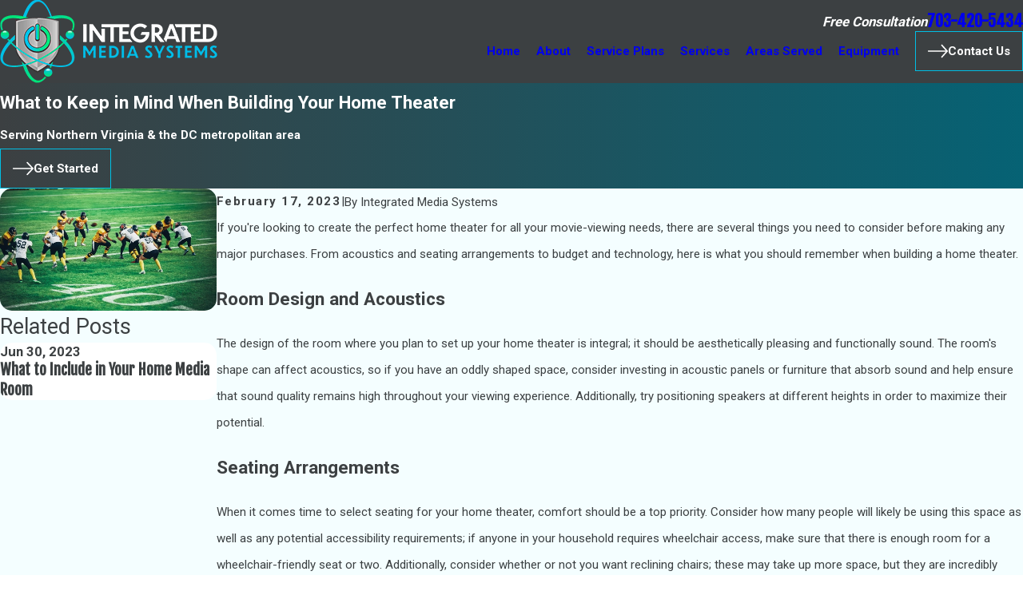

--- FILE ---
content_type: image/svg+xml; charset=utf-8
request_url: https://www.imsva.com/cms/svg/site/ywlishilzrb.24.2601151644170.svg
body_size: 9839
content:
<?xml version="1.0" encoding="UTF-8" standalone="no"?>
<svg xmlns="http://www.w3.org/2000/svg" viewBox="0 0 24 24">
<style>
	g path { stroke: none; }
	g.root { display: none; }
	g.root:target { display: inline; }
	g line { stroke: black; }
	g circle { stroke: black; }
	g polyline { stroke: black; }
</style>
<g class="root" id="arrow_down" data-name="arrow down">
	<path d="M13.006 18.316l10.823-10.823a1.217 1.217 0 0 0-1.668-1.668l-10.006 10.006l-10.006-10.006A1.234 1.234 5.402 0 0 0.399 5.642a1.201 1.201 0 0 0-0.117 1.668A0.384 0.384 5.402 0 0 0.399 7.476L11.289 18.316a1.234 1.234 0 0 0 1.668 0Z" />
</g>
<g class="root" id="arrow_left" data-name="arrow-left">
	<path d="M4.82 12.12c0 0.24 0.24 0.48 0.36 0.72L16.69 23.52c0.24 0.36 0.6 0.48 0.96 0.48 0.48 0 0.84-0.12 1.08-0.36 0.48-0.36 0.6-1.2 0.24-1.68 0-0.12-0.12-0.12-0.24-0.24L8.18 12L18.74 2.16c0.48-0.36 0.6-1.2 0.24-1.68 0-0.12-0.12-0.12-0.24-0.24-0.24-0.12-0.6-0.24-1.08-0.24-0.36 0-0.72 0.12-0.96 0.48L5.18 11.16c-0.24 0.24-0.36 0.6-0.36 0.96h0Z" />
</g>
<g class="root" id="arrow_right" data-name="arrow-right">
	<path id="np_arrow_2284437_000000" class="st0" d="M19.184 11.88c0-0.24-0.24-0.48-0.36-0.72L7.305 0.48C7.065 0.12 6.704 0 6.344 0C5.865 0 5.504 0.12 5.264 0.36c-0.48 0.36-0.6 1.2-0.24 1.68c0 0.12 0.12 0.12 0.24 0.24L15.824 12l-10.56 9.84c-0.48 0.36-0.6 1.2-0.24 1.68c0 0.12 0.12 0.12 0.24 0.24C5.504 23.88 5.865 24 6.344 24c0.36 0 0.72-0.12 0.96-0.48l11.52-10.68C19.064 12.6 19.184 12.24 19.184 11.88L19.184 11.88z" />
</g>
<g class="root" id="blog_menu" data-name="blog menu">
	<path d="M16.285 0.001a3.434 3.434 0 0 0-3.304 2.571H0V4.286H12.981a3.409 3.409 0 0 0 6.609 0H24V2.572H19.59A3.434 3.434-1.715 0 0 16.285 0.001Zm0 1.714a1.714 1.714 0 1 1-1.714 1.714A1.702 1.702-1.715 0 1 16.285 1.715ZM7.714 8.572a3.434 3.434 0 0 0-3.304 2.571H0v1.714H4.41a3.409 3.409 0 0 0 6.609 0H24V11.143H11.018A3.434 3.434-1.715 0 0 7.714 8.572Zm0 1.714a1.714 1.714 0 1 1-1.714 1.714A1.702 1.702-1.715 0 1 7.714 10.286Zm8.571 6.857a3.434 3.434 0 0 0-3.304 2.571H0v1.714H12.981a3.409 3.409 0 0 0 6.609 0H24V19.715H19.59A3.434 3.434-1.715 0 0 16.285 17.143Zm0 1.714a1.714 1.714 0 1 1-1.714 1.714A1.702 1.702-1.715 0 1 16.285 18.858Z" />
</g>
<g class="root" id="btn_arw" data-name="btn arw">
	<path d="M23.996 12a0.931 0.931 0 0 0-0.225-0.55l-6.399-6.799a0.801 0.801 0 0 0-1.131-0.031a0.824 0.824 0 0 0-0.031 1.131l5.137 5.449H0.8a0.799 0.799 0 1 0 0 1.6H21.35l-5.137 5.449a0.837 0.837 0 0 0 0.031 1.131a0.801 0.801 0 0 0 1.131-0.031l6.399-6.799a0.71 0.71 0 0 0 0.225-0.549Z" />
</g>
<g class="root" id="close" data-name="close">
	<path d="M1.285 0.002A1.498 1.498 0.012 0 0 0.012 1.5a1.498 1.498 0 0 0 0.434 0.884L10.019 11.986L0.447 21.604a1.408 1.408 0 0 0 0 1.992a1.393 1.393 0 0 0 1.962 0L11.996 14.009l9.572 9.587a1.498 1.498 0 0 0 2.007 0a1.408 1.408 0 0 0 0-1.992L14.034 11.986l9.587-9.587A1.423 1.423 0.012 0 0 21.614 0.437L11.996 10.009L2.454 0.437A1.588 1.588 0.012 0 0 1.285 0.002Z" />
</g>
<g class="root" id="flair" data-name="flair">
	<rect x="0" y="11.28" width="24" height="0.48" />
	<rect x="1.2" y="9.59999999999999" width="0.48" height="4.8" />
</g>
<g class="root" id="latest" data-name="latest">
	<path class="fill-accent" d="M23.577 21.177L19.331 21.177C19.098 21.177 18.909 21.106 18.909 20.756L18.909 3.244C18.909 3.011 19.098 2.823 19.331 2.823L23.577 2.823C23.903 2.823 24 3.011 24 3.244L24 20.756C24 21.106 23.903 21.177 23.577 21.177ZM23.155 3.666L19.754 3.666L19.754 14.713C20.76 13.841 22.189 13.841 23.155 14.713L23.155 3.666ZM21.466 14.923C20.533 14.923 19.87 15.679 19.87 16.609C19.87 17.54 20.533 18.319 21.466 18.319L21.454 18.319C21.458 18.319 21.461 18.319 21.466 18.319C22.398 18.319 23.155 17.54 23.155 16.609C23.155 15.679 22.398 14.923 21.466 14.923ZM23.15 18.48C22.184 19.352 20.713 19.352 19.748 18.48L19.748 20.334L23.155 20.334L23.15 18.48ZM21.454 11.984C20.74 11.984 20.16 11.408 20.159 10.695C20.159 10.074 20.736 9.407 21.448 9.405C22.162 9.404 22.742 10.034 22.744 10.692C22.745 11.405 22.167 11.983 21.454 11.984ZM21.454 10.274C21.207 10.274 21.005 10.445 21.004 10.692C21.004 10.938 21.203 11.137 21.448 11.138C21.695 11.141 21.897 10.942 21.899 10.695C21.9 10.448 21.702 10.291 21.454 10.274ZM21.454 7.526C20.74 7.526 20.16 6.949 20.159 6.237C20.159 5.525 20.736 4.949 21.448 4.947C22.162 4.946 22.742 5.522 22.744 6.233C22.745 6.946 22.167 7.525 21.454 7.526ZM21.454 5.787C21.207 5.787 21.005 5.987 21.004 6.233C21.004 6.479 21.203 6.679 21.448 6.68C21.695 6.682 21.897 6.484 21.899 6.237C21.9 5.99 21.702 5.788 21.454 5.787ZM17.324 21.177L6.675 21.177C6.443 21.177 6.253 21.106 6.253 20.756L6.253 15.411C6.253 15.115 6.443 14.926 6.675 14.926L10.381 14.926L10.381 13.381L6.675 13.381C6.443 13.381 6.253 13.192 6.253 12.96L6.253 6.709C6.253 6.476 6.443 6.287 6.675 6.287L17.324 6.287C17.557 6.287 17.747 6.476 17.747 6.709L17.747 12.96C17.747 13.192 17.557 13.381 17.324 13.381L13.619 13.381L13.619 14.926L17.324 14.926C17.557 14.926 17.747 15.115 17.747 15.411L17.747 20.756C17.747 21.106 17.557 21.177 17.324 21.177ZM16.901 12.538L16.901 7.13L7.097 7.13L7.097 12.538L16.901 12.538ZM11.225 13.381L11.225 14.926L12.774 14.926L12.774 13.381L11.225 13.381ZM16.901 15.769L7.097 15.769L7.097 17.725L16.901 17.725L16.901 15.769ZM16.901 18.474L7.097 18.474L7.097 20.334L16.901 20.334L16.901 18.474ZM12.053 19.052C12.227 19.052 12.41 19.155 12.41 19.382C12.41 19.608 12.227 19.792 12.053 19.792C11.773 19.792 11.589 19.608 11.589 19.382C11.589 19.155 11.773 19.052 12.053 19.052ZM12.053 16.343C12.227 16.343 12.41 16.47 12.41 16.696C12.41 16.922 12.227 17.106 12.053 17.106C11.773 17.106 11.589 16.922 11.589 16.696C11.589 16.47 11.773 16.343 12.053 16.343ZM11.099 7.92L11.099 7.922C11.105 7.915 11.112 7.908 11.12 7.901C11.291 7.743 11.558 7.752 11.717 7.922C11.876 8.092 11.925 8.359 11.695 8.517L8.421 11.782C8.414 11.79 8.407 11.796 8.4 11.803C8.23 11.962 7.962 11.953 7.804 11.782C7.644 11.612 7.653 11.346 7.824 11.234L11.099 7.92ZM8.421 9.535C8.342 9.614 8.235 9.658 8.122 9.658C8.011 9.658 7.903 9.614 7.825 9.535C7.66 9.371 7.66 9.103 7.824 8.939L8.88 7.885C8.886 7.879 8.894 7.871 8.9 7.865C9.072 7.821 9.338 7.716 9.498 7.885C9.657 8.056 9.647 8.322 9.477 8.481L8.421 9.535ZM4.671 21.177L0.422 21.177C0.202 21.177 0 21.106 0 20.756L0 3.244C0 3.011 0.202 2.823 0.422 2.823L4.671 2.823C4.903 2.823 5.093 3.011 5.093 3.244L5.093 20.756C5.093 21.106 4.903 21.177 4.671 21.177ZM0.844 20.34L4.246 20.34L4.246 18.486C3.344 19.358 1.921 19.358 0.844 18.486L0.844 20.34ZM2.534 18.275C3.466 18.275 4.32 17.52 4.32 16.59C4.32 15.658 3.466 14.904 2.534 14.904L2.545 14.898C2.539 14.898 2.534 14.898 2.528 14.898C1.596 14.901 0.841 15.658 0.844 16.59C0.844 17.52 1.601 18.275 2.534 18.275ZM4.249 3.666L0.844 3.666L0.847 14.713C1.812 13.841 3.373 13.841 4.249 14.713L4.249 3.666ZM2.545 11.984C1.833 11.983 1.255 11.406 1.255 10.695C1.255 10.062 1.834 9.405 2.548 9.405C3.261 9.405 3.84 10.062 3.84 10.695C3.839 11.408 3.259 11.984 2.545 11.984ZM2.545 10.302C2.298 10.302 2.098 10.448 2.098 10.695C2.099 10.941 2.299 11.141 2.545 11.142C2.792 11.142 2.993 10.942 2.993 10.695C2.993 10.448 2.792 10.302 2.545 10.302ZM2.545 7.526C1.832 7.525 1.254 6.948 1.252 6.237C1.252 5.524 1.832 4.947 2.545 4.947C3.259 4.947 3.838 5.524 3.838 6.237C3.838 6.948 3.259 7.526 2.545 7.526ZM2.545 5.787C2.299 5.788 2.099 5.988 2.098 6.233C2.098 6.48 2.298 6.68 2.545 6.68C2.792 6.68 2.993 6.48 2.993 6.233C2.993 5.987 2.792 5.787 2.545 5.787Z" />
</g>
<g class="root" id="menu" data-name="menu">
	<path d="M0 2.634v2.927H24v-2.927Zm0 7.902v2.927H24V10.537Zm0 7.902v2.927H24v-2.927Z" />
</g>
<g class="root" id="phone" data-name="phone">
	<path d="M6.407 0.948L8.464 5.07a1.715 1.715 0 0 1-0.322 1.98c-0.56 0.56-1.208 1.208-1.664 1.673a1.709 1.709 0 0 0-0.295 2.01l0.013 0.023a20.558 20.558 0 0 0 3.12 3.952a20.6 20.6 0 0 0 3.926 3.108l0.026 0.016a1.713 1.713 0 0 0 2.014-0.304l1.667-1.667a1.715 1.715 0 0 1 1.98-0.322l4.121 2.06a1.715 1.715 0 0 1 0.948 1.533V22.282A1.712 1.712-7.494 0 1 21.83 23.938a32.41 32.41 0 0 1-13.996-7.764A32.422 32.422-7.494 0 1 0.065 2.173A1.712 1.712-7.494 0 1 1.722 0h3.152a1.715 1.715 0 0 1 1.533 0.948Z" />
</g>
<g class="root" id="plus" data-name="plus">
	<path d="M0.215 11.264c-0.323 0.44-0.279 1.056 0.117 1.437 0.198 0.154 0.432 0.235 0.682 0.235l9.94 0.015l0.022 9.947c0 0.572 0.462 1.034 1.034 1.034h0c0.557 0 1.012-0.454 1.019-1.019V12.971H22.959c0.564-0.022 1.012-0.469 1.041-1.034 0-0.572-0.462-1.034-1.034-1.034h0l-9.932-0.037V0.928c-0.103-0.564-0.645-0.946-1.209-0.843-0.44 0.081-0.777 0.425-0.843 0.865l-0.022 9.947l-9.91-0.015c-0.315 0.007-0.616 0.147-0.828 0.381Z" />
</g>
<g class="root" id="scroll_left" data-name="scroll-left">
	<path d="M0.001 11.994c0.011 0.204 0.097 0.397 0.225 0.547l6.394 6.802c0.3 0.322 0.805 0.333 1.126 0.032 0.311-0.311 0.322-0.805 0.032-1.126L2.651 12.799h20.544c0.44 0 0.805-0.354 0.805-0.805s-0.354-0.805-0.805-0.805H2.651L7.779 5.75c0.29-0.333 0.268-0.815-0.032-1.126-0.322-0.3-0.826-0.29-1.126 0.032L0.226 11.447c-0.15 0.139-0.236 0.343-0.225 0.547h0Z" />
</g>
<g class="root" id="scroll_right" data-name="scroll-right">
	<path d="M24 12c-0.011-0.204-0.097-0.397-0.225-0.547L17.37 4.651c-0.3-0.322-0.805-0.333-1.127-0.032-0.311 0.311-0.322 0.805-0.032 1.127l5.139 5.45H0.805C0.354 11.206 0 11.56 0 12s0.354 0.805 0.805 0.805h20.545l-5.139 5.45c-0.29 0.333-0.268 0.815 0.032 1.127 0.322 0.3 0.826 0.29 1.127-0.032l6.394-6.802c0.15-0.139 0.236-0.343 0.225-0.547h0Z" />
</g>
<g class="root" id="search" data-name="search">
	<path d="M2.771 8.945a6.153 6.153 0 1 1 1.802 4.376A5.954 5.954-858.836 0 1 2.771 8.945Zm13.317 6.177l-0.384-0.384a8.546 8.546 0 0 0 2.124-5.792a8.69 8.69 0 0 0-2.574-6.338a8.524 8.524 0 0 0-6.306-2.606a8.9 8.9 0 0 0-8.947 8.945a8.521 8.521 0 0 0 2.607 6.306a8.681 8.681 0 0 0 6.338 2.574a8.546 8.546 0 0 0 5.792-2.123l0.384 0.384v1.094l6.818 6.818l2.06-2.06l-6.818-6.818Z" />
</g>
<g class="root" id="side_nav_arrow" data-name="side-nav-arrow">
	<path d="M24 12c-0.011-0.204-0.097-0.397-0.225-0.547L17.37 4.651c-0.3-0.322-0.805-0.333-1.127-0.032-0.311 0.311-0.322 0.805-0.032 1.127l5.139 5.45H0.805C0.354 11.206 0 11.56 0 12s0.354 0.805 0.805 0.805h20.545l-5.139 5.45c-0.29 0.333-0.268 0.815 0.032 1.127 0.322 0.3 0.826 0.29 1.127-0.032l6.394-6.802c0.15-0.139 0.236-0.343 0.225-0.547h0Z" />
</g>
<g class="root" id="solutions" data-name="solutions">
	<path class="fill-accent" d="M23.622 14.397C23.613 14.658 23.389 14.876 23.125 14.853L20.503 14.81C20.395 15.072 20.299 15.376 20.16 15.673C21.377 16.519 21.992 17.858 21.992 19.367C21.992 21.922 19.894 24 17.343 24C15.31 24 13.443 22.629 12.849 20.745C11.472 20.873 10.07 20.69 8.775 20.197L7.486 22.227C7.346 22.449 7.05 22.516 6.825 22.377L4.008 20.624C3.899 20.556 3.824 20.45 3.795 20.327C3.767 20.205 3.789 20.075 3.937 19.968L5.288 17.766C4.233 16.507 3.396 14.94 3.131 13.285L0.714 13.194C0.448 13.185 0.241 12.964 0.252 12.701L0.376 9.408C0.382 9.319 0.437 9.165 0.53 9.078C0.643 8.992 0.744 8.941 0.874 8.951L3.496 9.049C3.627 8.665 3.791 8.318 3.97 7.942C3.1 7.101 2.558 5.929 2.558 4.633C2.558 2.079 4.657 0 7.236 0C9.244 0 10.956 1.263 11.617 3.027C12.844 3.072 14.076 3.171 15.344 3.608L16.513 1.699C16.582 1.47 16.69 1.395 16.813 1.367C16.938 1.338 17.067 1.36 17.272 1.469L20.098 3.182C20.216 3.321 20.284 3.614 20.143 3.837L18.745 6.039C19.861 7.298 20.603 8.928 20.868 10.521L23.285 10.611C23.413 10.615 23.532 10.67 23.62 10.763C23.706 10.855 23.752 10.977 23.748 11.187L23.622 14.397ZM17.343 23.048C19.364 23.048 21.033 21.397 21.033 19.367C21.033 17.338 19.364 15.686 17.343 15.686C15.265 15.686 13.598 17.338 13.598 19.367C13.598 21.397 15.265 23.048 17.343 23.048ZM3.826 10.012L1.318 9.919L1.229 12.261L3.6 12.349C3.808 12.358 4.003 12.538 4.029 12.772C4.222 14.494 4.994 16.132 6.202 17.383C6.355 17.54 6.434 17.78 6.261 17.966L4.925 20.072L6.928 21.319L8.177 19.352C8.304 19.152 8.56 19.073 8.778 19.17C10.015 19.71 11.339 19.923 12.661 19.914C12.647 19.712 12.638 19.518 12.638 19.367C12.638 18.917 12.707 18.485 12.841 18.073C12.569 18.111 12.289 18.137 12.022 18.137C10.816 18.137 9.666 17.811 8.65 17.179C7.339 16.292 6.28 14.911 5.863 13.287C5.63 11.885 5.718 10.451 6.349 9.177C5.768 9.067 5.227 8.847 4.743 8.544C4.574 8.905 4.531 9.278 4.304 9.671C4.242 9.88 4.037 10.023 3.826 10.012ZM11.607 13.224L9.491 16.558C9.708 16.673 9.93 16.775 10.159 16.899C10.205 16.848 10.211 16.834 10.283 16.823L12.216 13.604L11.607 13.224ZM12.596 12.717L12.355 11.175L10.831 11.619L12.596 12.717ZM10.794 12.718L10.185 12.338L8.147 15.549C8.315 15.722 8.493 15.888 8.686 16.039L10.794 12.718ZM7.236 0.951C5.185 0.951 3.517 2.602 3.517 4.632C3.517 6.662 5.185 8.313 7.236 8.313C9.286 8.313 10.953 6.662 10.953 4.632C10.953 2.603 9.286 0.951 7.236 0.951ZM11.552 6.656C10.697 8.155 9.169 9.198 7.39 9.257C6.71 10.416 6.497 11.764 6.855 13.172C6.99 13.684 7.186 14.249 7.516 14.819L9.913 11.029C9.945 10.931 10.041 10.858 10.153 10.856L12.611 10.11C12.744 10.07 12.886 10.089 13.003 10.163C13.244 10.238 13.199 10.356 13.221 10.492L13.608 12.979C13.626 13.091 13.601 13.249 13.656 13.305L11.122 17.114C11.799 17.226 12.497 17.207 13.186 17.052C13.221 17.044 13.317 17.033 13.288 17.024C14.069 15.895 15.098 15.072 16.441 14.82C16.464 14.783 16.491 14.75 16.515 14.713C18.08 12.248 17.448 8.979 14.838 7.431C14.049 6.883 13.086 6.699 12.009 6.699C11.817 6.699 11.626 6.635 11.552 6.656ZM20.429 11.455C20.191 11.446 19.996 11.267 19.969 11.033C19.777 9.311 19.077 7.673 17.797 6.421C17.646 6.264 17.621 6.023 17.759 5.839L19.075 3.733L17.071 2.485L15.821 4.453C15.694 4.682 15.439 4.73 15.319 4.635C14.162 4.174 13.01 3.948 11.858 3.966C11.891 4.184 11.913 4.405 11.913 4.632C11.913 4.992 11.867 5.342 11.788 5.679C13.004 5.67 14.244 5.937 15.35 6.727C18.132 8.358 19.07 11.906 17.593 14.749C18.199 14.785 18.773 14.934 19.294 15.228C19.447 14.841 19.586 14.495 19.694 14.133C19.757 13.924 19.952 13.813 20.173 13.792L22.68 13.885L22.77 11.543L20.429 11.455ZM7.715 6.751C7.715 7.013 7.551 7.226 7.236 7.226C6.971 7.226 6.755 7.013 6.755 6.751L6.755 3.881L5.608 5.018L5.608 3.65L7.236 2.037L8.863 3.65L8.863 5.018L7.715 3.881L7.715 6.751ZM18.943 18.385L18.943 19.753L17.795 18.616L17.795 21.505C17.795 21.749 17.581 21.961 17.399 21.961C17.05 21.961 16.836 21.749 16.836 21.505L16.836 18.616L15.687 19.753L15.687 18.385L17.399 16.773L18.943 18.385Z" />
</g>
<g class="root" id="star" data-name="star">
	<polygon points="12 18.1 19.4 23.5 16.6 14.7 24 9.5 15 9.5 12 0.5 9 9.5 0 9.5 7.4 14.7 4.6 23.5" xmlns="http://www.w3.org/2000/svg" />
</g>
<g class="root" id="stellar" data-name="stellar">
	<path class="fill-accent" d="M16.045 5.833C16.356 5.833 16.692 6.086 16.692 6.445C16.692 8.274 17.377 9.98 18.614 11.218C19.853 12.455 21.56 13.224 23.436 13.224C23.796 13.224 24 13.476 24 13.788C24 14.099 23.796 14.352 23.436 14.352C21.56 14.352 19.853 15.119 18.614 16.358C17.377 17.595 16.692 19.301 16.692 21.177C16.692 21.489 16.356 21.771 16.045 21.771C15.734 21.771 15.481 21.489 15.481 21.177C15.481 19.301 14.712 17.595 13.475 16.358C12.271 15.12 10.53 14.352 8.653 14.352C8.341 14.352 8.089 14.099 8.089 13.788C8.089 13.477 8.341 13.224 8.653 13.224C10.53 13.224 12.262 12.455 13.475 11.218C14.712 9.981 15.481 8.274 15.481 6.445C15.481 6.086 15.734 5.833 16.045 5.833L16.045 5.833ZM5.318 12.558C5.734 12.558 5.882 12.81 5.882 13.121C5.882 14.29 6.361 15.353 7.133 16.124C7.904 16.894 8.968 17.386 10.136 17.386C10.448 17.386 10.7 17.625 10.7 17.938C10.7 18.249 10.448 18.501 10.136 18.501C8.968 18.501 7.904 18.98 7.133 19.751C6.362 20.521 5.882 21.585 5.882 22.754C5.882 23.102 5.734 23.317 5.318 23.317C5.007 23.317 4.755 23.102 4.755 22.754C4.755 21.585 4.276 20.521 3.534 19.751C2.734 18.98 1.671 18.501 0.501 18.501C0.19 18.501 0 18.249 0 17.938C0 17.625 0.19 17.386 0.501 17.386C1.67 17.386 2.734 16.895 3.534 16.124C4.276 15.353 4.755 14.29 4.755 13.121C4.755 12.81 5.007 12.558 5.318 12.558L5.318 12.558ZM6.335 16.922C5.925 16.512 5.58 16.037 5.318 15.513C5.057 16.037 4.712 16.511 4.363 16.922C3.893 17.331 3.418 17.676 2.894 17.938C3.418 18.199 3.893 18.544 4.363 18.954C4.713 19.423 5.058 19.838 5.318 20.362C5.581 19.838 5.926 19.415 6.335 18.954C6.745 18.543 7.22 18.199 7.82 17.938C7.22 17.675 6.745 17.331 6.335 16.922L6.335 16.922ZM8.159 0.683C8.47 0.683 8.723 0.935 8.723 1.247C8.723 2.508 9.24 3.654 10.071 4.486C10.904 5.318 12.051 5.833 13.312 5.833C13.624 5.833 13.876 6.086 13.876 6.445C13.876 6.709 13.624 6.962 13.312 6.962C12.051 6.962 10.904 7.477 10.071 8.309C9.24 9.141 8.723 10.287 8.723 11.549C8.723 11.86 8.471 12.113 8.16 12.113C7.848 12.113 7.595 11.86 7.595 11.549C7.595 10.287 7.119 9.141 6.247 8.309C5.415 7.477 4.267 6.962 3.007 6.962C2.696 6.962 2.443 6.709 2.443 6.445C2.443 6.086 2.696 5.833 3.007 5.833C4.269 5.833 5.415 5.318 6.247 4.486C7.127 3.654 7.595 2.508 7.595 1.247C7.595 0.935 7.847 0.683 8.159 0.683ZM9.273 5.283C8.819 4.828 8.441 4.3 8.159 3.715C7.962 4.299 7.499 4.828 7.045 5.283C6.591 5.8 6.06 6.115 5.476 6.445C6.06 6.68 6.591 7.1 7.045 7.512C7.499 7.967 7.962 8.495 8.159 9.08C8.442 8.496 8.819 7.967 9.273 7.512C9.795 7.1 10.333 6.68 10.842 6.445C10.333 6.115 9.795 5.792 9.273 5.283ZM17.816 12.015C17.058 11.256 16.449 10.344 16.044 9.331C15.639 10.344 15.031 11.255 14.271 12.015C13.512 12.774 12.6 13.383 11.587 13.788C12.6 14.192 13.512 14.8 14.271 15.56C15.031 16.361 15.639 17.231 16.044 18.244C16.449 17.231 17.058 16.368 17.816 15.56C18.576 14.8 19.489 14.192 20.501 13.788C19.489 13.383 18.577 12.774 17.816 12.015L17.816 12.015Z" />
</g>
<g class="root" id="tame" data-name="tame">
	<path class="fill-accent" d="M15 8.572L9 8.572C8.763 8.572 8.572 8.763 8.572 9L8.572 15C8.572 15.237 8.763 15.428 9 15.428L15 15.428C15.237 15.428 15.428 15.237 15.428 15L15.428 9C15.428 8.763 15.237 8.572 15 8.572ZM14.64 14.64L9.429 14.64L9.429 9.429L14.64 9.429L14.64 14.64ZM22.714 20.633L22.714 12.064C22.714 11.764 22.523 11.571 22.286 11.571L18 11.571L18 6.428C18 6.192 17.808 6 17.571 6L15.428 6L15.428 4.715L20.143 4.715L20.143 7.347C19.406 7.538 18.857 8.204 18.857 9C18.857 9.947 19.626 10.715 20.571 10.715C21.518 10.715 22.286 9.947 22.286 9C22.286 8.204 21.738 7.538 21 7.347L21 4.285C21 4.049 20.809 3.857 20.571 3.857L15 3.857C14.763 3.857 14.64 4.049 14.64 4.285L14.64 6L12.429 6L12.429 2.143L20.633 2.143C20.91 2.88 21.489 3.429 22.286 3.429C23.34 3.429 24 2.66 24 1.714C24 0.768 23.34 0 22.286 0C21.489 0 20.905 0.549 20.633 1.286L12.064 1.286C11.764 1.286 11.571 1.477 11.571 1.714L11.571 6L6.428 6C6.192 6 6 6.192 6 6.428L6 8.572L4.715 8.572L4.715 3.857L7.346 3.857C7.538 4.594 8.204 5.143 9 5.143C9.945 5.143 10.715 4.374 10.715 3.429C10.715 2.484 9.945 1.714 9 1.714C8.204 1.714 7.538 2.263 7.346 2.999L4.285 2.999C4.048 2.999 3.857 3.263 3.857 3.429L3.857 9C3.857 9.236 4.048 9.429 4.285 9.429L6 9.429L6 11.571L2.143 11.571L2.143 3.367C2.88 3.176 3.429 2.511 3.429 1.714C3.429 0.768 2.66 0 1.714 0C0.768 0 0 0.768 0 1.714C0 2.511 0.548 3.176 1.286 3.367L1.286 12.064C1.286 12.237 1.477 12.429 1.714 12.429L6 12.429L6 17.571C6 17.808 6.192 18 6.428 18L8.572 18L8.572 19.285L3.857 19.285L3.857 16.707C4.594 16.462 5.143 15.796 5.143 15C5.143 14.055 4.374 13.321 3.429 13.321C2.484 13.321 1.714 14.055 1.714 15C1.714 15.796 2.262 16.462 2.999 16.707L2.999 19.715C2.999 19.951 3.261 20.143 3.429 20.143L9 20.143C9.237 20.143 9.429 19.951 9.429 19.715L9.429 18L11.571 18L11.571 21.857L3.367 21.857C3.176 21.12 2.511 20.571 1.714 20.571C0.768 20.571 0 21.341 0 22.286C0 23.34 0.768 24 1.714 24C2.511 24 3.176 23.451 3.367 22.714L12.064 22.714C12.237 22.714 12.429 22.523 12.429 22.286L12.429 18L17.571 18C17.808 18 18 17.808 18 17.571L18 15.428L19.285 15.428L19.285 20.143L16.707 20.143C16.462 19.406 15.796 18.857 15 18.857C14.055 18.857 13.321 19.626 13.321 20.571C13.321 21.518 14.055 22.286 15 22.286C15.796 22.286 16.462 21.737 16.707 21L19.715 21C19.951 21 20.143 20.809 20.143 20.571L20.143 15C20.143 14.764 19.951 14.64 19.715 14.64L18 14.64L18 12.429L21.857 12.429L21.857 20.633C21.12 20.905 20.571 21.489 20.571 22.286C20.571 23.34 21.341 24 22.286 24C23.34 24 24 23.34 24 22.286C24 21.489 23.451 20.905 22.714 20.633ZM21.429 9C21.429 9.472 21.045 9.857 20.571 9.857C20.098 9.857 19.715 9.472 19.715 9C19.715 8.527 20.098 8.142 20.571 8.142C21.045 8.142 21.429 8.527 21.429 9ZM22.286 0.857C22.759 0.857 23.144 1.241 23.144 1.714C23.144 2.186 22.759 2.571 22.286 2.571C21.813 2.571 21.429 2.186 21.429 1.714C21.429 1.241 21.813 0.857 22.286 0.857ZM9 2.571C9.472 2.571 9.857 2.956 9.857 3.429C9.857 3.902 9.472 4.285 9 4.285C8.527 4.285 8.142 3.902 8.142 3.429C8.142 2.956 8.527 2.571 9 2.571ZM0.857 1.714C0.857 1.241 1.241 0.857 1.714 0.857C2.186 0.857 2.571 1.241 2.571 1.714C2.571 2.186 2.186 2.571 1.714 2.571C1.241 2.571 0.857 2.186 0.857 1.714ZM2.571 15C2.571 14.527 2.956 14.143 3.429 14.143C3.902 14.143 4.285 14.527 4.285 15C4.285 15.473 3.902 15.955 3.429 15.955C2.956 15.955 2.571 15.473 2.571 15ZM1.714 23.144C1.241 23.144 0.857 22.759 0.857 22.286C0.857 21.813 1.241 21.429 1.714 21.429C2.186 21.429 2.571 21.813 2.571 22.286C2.571 22.759 2.186 23.144 1.714 23.144ZM15 21.429C14.527 21.429 14.143 21.045 14.143 20.571C14.143 20.098 14.527 19.715 15 19.715C15.473 19.715 15.955 20.098 15.955 20.571C15.955 21.045 15.473 21.429 15 21.429ZM17.273 17.273L6.858 17.273L6.858 6.858L11.999 6.858C11.999 6.858 12.016 6.858 12.064 6.858C12.096 6.858 12.144 6.858 12.144 6.858L17.273 6.858L17.273 17.273ZM22.286 23.144C21.813 23.144 21.429 22.759 21.429 22.286C21.429 21.813 21.813 21.429 22.286 21.429C22.759 21.429 23.144 21.813 23.144 22.286C23.144 22.759 22.759 23.144 22.286 23.144Z" />
</g>
</svg>